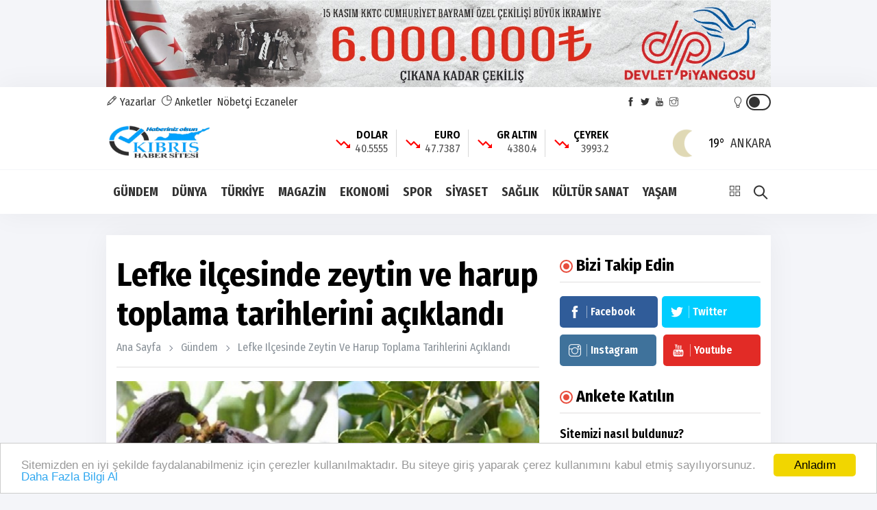

--- FILE ---
content_type: text/html; charset=UTF-8
request_url: https://www.kibrishabersitesi.com/haber/lefke-ilcesinde-zeytin-ve-harup-toplama-tarihlerini-aciklandi-78061
body_size: 13182
content:
<!doctype html><html lang="tr"><head>
<link rel="dns-prefetch" href="//www.kibrishabersitesi.com">
<link rel="dns-prefetch" href="//fonts.googleapis.com">
<link rel="dns-prefetch" href="//schema.org">
<link rel="dns-prefetch" href="//stackpath.bootstrapcdn.com">
<link rel="dns-prefetch" href="//code.jquery.com">
<link rel="dns-prefetch" href="//oss.maxcdn.com">
<link rel="dns-prefetch" href="//www.facebook.com">
<link rel="dns-prefetch" href="//twitter.com">
<link rel="dns-prefetch" href="//www.youtube.com">
<link rel="dns-prefetch" href="//www.instagram.com">
<link rel="dns-prefetch" href="//www.w3.org">
<link rel="dns-prefetch" href="//news.google.com">
<link rel="dns-prefetch" href="//www.linkedin.com">
<link rel="dns-prefetch" href="//www.twitter.com">
<link rel="dns-prefetch" href="//www.onemsoft.com">
<link rel="dns-prefetch" href="//www.googletagmanager.com"><base href="https://www.kibrishabersitesi.com/" target="_self"><meta charset=utf-8><meta http-equiv="X-UA-Compatible" content="IE=edge"><meta name=viewport content="width=device-width, initial-scale=1, shrink-to-fit=no"><link rel="icon" type=image/png href="https://www.kibrishabersitesi.com/images/genel/169080264564c799d522db0.png"><link rel="canonical" href="https://www.kibrishabersitesi.com/haber/lefke-ilcesinde-zeytin-ve-harup-toplama-tarihlerini-aciklandi-78061" ><meta http-equiv="refresh" content="600"><meta name=theme-color content="#ffffff"><meta name=apple-mobile-web-app-status-bar-style content="#ffffff"><link href="https://fonts.googleapis.com/css2?family=Fira+Sans+Condensed:wght@400;600;700&display=swap" rel="stylesheet"><title>Lefke ilçesinde zeytin ve harup toplama tarihlerini açıklandı</title><meta name=keywords content=""><meta name=description content=""><link rel="amphtml" href="https://www.kibrishabersitesi.com/amp/lefke-ilcesinde-zeytin-ve-harup-toplama-tarihlerini-aciklandi-78061"><link rel="image_src" type=image/jpeg href="https://www.kibrishabersitesi.com/images/haberler/c0cf7d44696ed648003cf09d23187775.jpg"><link rel="next" href="https://www.kibrishabersitesi.com/haber/brent-petrolun-varil-fiyati-9931-dolar-78062"><meta name=DC.date.issued content="2022-08-12T13:24:00+03:00"><meta itemprop="keywords" name=news_keywords content=""><meta property="og:type" content="article"><meta property="og:site_name" content="Kıbrıs Haber Sitesi"><meta property="og:url" content="https://www.kibrishabersitesi.com/haber/lefke-ilcesinde-zeytin-ve-harup-toplama-tarihlerini-aciklandi-78061"><meta property="og:title" content="Lefke ilçesinde zeytin ve harup toplama tarihlerini açıklandı"><meta property="og:description" content=""><meta property="og:image" content="https://www.kibrishabersitesi.com/images/haberler/c0cf7d44696ed648003cf09d23187775.jpg"><meta property="og:image:width" content="640"><meta property="og:image:height" content="360"><meta name=twitter:card content="summary_large_image"><meta name=twitter:image content="https://www.kibrishabersitesi.com/images/haberler/c0cf7d44696ed648003cf09d23187775.jpg"><meta name=twitter:site content="@kbrshabersitesi"><meta name=twitter:url content="https://www.kibrishabersitesi.com/haber/lefke-ilcesinde-zeytin-ve-harup-toplama-tarihlerini-aciklandi-78061"><meta name=twitter:title content="Lefke ilçesinde zeytin ve harup toplama tarihlerini açıklandı"><meta name=twitter:description content=""><meta itemprop="author" content="Kıbrıs Haber Sitesi"><meta itemprop="url" content="https://www.kibrishabersitesi.com/haber/lefke-ilcesinde-zeytin-ve-harup-toplama-tarihlerini-aciklandi-78061"><meta itemprop="thumbnailUrl" content="https://www.kibrishabersitesi.com/images/tn/c0cf7d44696ed648003cf09d23187775.jpg"><meta itemprop="articleSection" content="GÜNDEM"><meta itemprop="dateCreated" content="2022-08-12T13:24:00+03:00"><meta itemprop="dateModified" content="2022-08-12T13:24:00+03:00"><meta itemprop="mainEntityOfPage" content="https://www.kibrishabersitesi.com/haber/lefke-ilcesinde-zeytin-ve-harup-toplama-tarihlerini-aciklandi-78061"><meta itemprop="headline" content="Lefke ilçesinde zeytin ve harup toplama tarihlerini açıklandı"><meta itemprop="image" content="https://www.kibrishabersitesi.com/images/haberler/c0cf7d44696ed648003cf09d23187775.jpg"><script type=application/ld+json id="breadcrumbStructuredData"> { "@context": "https://schema.org", "@type": "BreadcrumbList", "itemListElement": [ { "@type": "ListItem", "position": 1, "name": "Haberler", "item": "https://www.kibrishabersitesi.com/" },{ "@type": "ListItem", "position": 2, "name": "GÜNDEM", "item": "https://www.kibrishabersitesi.com/gundem" },{ "@type": "ListItem", "position": 3, "name": "Lefke ilçesinde zeytin ve harup toplama tarihlerini açıklandı", "item": "https://www.kibrishabersitesi.com/haber/lefke-ilcesinde-zeytin-ve-harup-toplama-tarihlerini-aciklandi-78061" } ] } </script><script type=application/ld+json> { "@context":"http://schema.org", "@type":"NewsArticle", "inLanguage":"tr-TR", "articleSection":"GÜNDEM", "mainEntityOfPage":{"@type":"WebPage","@id":"https://www.kibrishabersitesi.com/haber/lefke-ilcesinde-zeytin-ve-harup-toplama-tarihlerini-aciklandi-78061"}, "headline":"Lefke ilçesinde zeytin ve harup toplama tarihlerini açıklandı", "genre":"news", "keywords":"","image": {"@type": "ImageObject", "url": "https://www.kibrishabersitesi.com/images/haberler/c0cf7d44696ed648003cf09d23187775.jpg", "width":"640","height":"350"}, "datePublished":"2022-08-12T13:24:00+03:00", "dateModified":"2022-08-12T13:24:00+03:00", "description":"", "author":{"@type":"Person","name":"Kıbrıs Haber Sitesi"}, "publisher": {"@type": "Organization", "name": "Kıbrıs Haber Sitesi ", "logo": {"@type": "ImageObject", "url": "https://www.kibrishabersitesi.com/images/genel/kibris-haber-sitesi-logo-1690802645.png"}} } </script><link rel="stylesheet" href="https://stackpath.bootstrapcdn.com/bootstrap/4.1.3/css/bootstrap.min.css"><link rel="stylesheet" href="/assets/frontend/tema9/css/all.css?id=84aa2e07518a81ccdb7b"><style> body{ background: #f4f5f9; } .navbar-standerd.site-header.menu, .nav-dropdown>li>a{ background: #ffffff; } .header-logo, .header-bottom{ background: #ffffff; } .top-bar .toggle{ border: 2px solid #333333; } .top-bar .toggle:before{ background: #333333; } .main-header .main-nav ul li > a,#off-canvas-toggle, button.search-icon, .nav-menu>li .nav-dropdown li a{ color: #333333; } .main-header .main-nav ul li > a:hover, #off-canvas-toggle:hover, button.search-icon:hover, .nav-menu>li .nav-dropdown li a:hover{ color: #f00000; } .top-bar, .top-bar .toggle{ background: #ffffff; } .topbar-inner a, .top-bar ul.header-social-network li a, div.user-account i{ color: #333333; } .topbar-inner a:hover,.top-bar ul.header-social-network li a:hover{ color: #000000; } .ts-footer.ts-footer-3{ background: #1c2a39; } .ts-footer.ts-footer-3 .footer-menu li a, .ts-footer.ts-footer-3 .footer-social-list li a, .ts-footer.ts-footer-3 .copyright-text p{ color: #ffffff; } .ts-footer.ts-footer-3 .footer-menu li a:after{ background: #ffffff; } .ts-footer.ts-footer-3 .footer-menu li a:hover, .ts-footer.ts-footer-3 .footer-social-list li a:hover, .ts-footer.ts-footer-3 .copyright-text a:hover{ color: #dedede; } .ts-footer.ts-footer-3 .copyright-text a, .ts-footer.ts-footer-3 .copyright-text span{ color: #ffffff; } .ts-footer .bar1{ border-top: 1px solid #ffffff; } .nav-menu > li > a > .submenu-indicator{ display: none; } .homeicon{ display: none !important; } .sticky-bar .homeicon{ display: inline-block !important; } </style><link rel="stylesheet" href="https://www.kibrishabersitesi.com/assets/frontend/tema9/css/hdetay.css?v=1.5"><style> .entry-main-content img{ max-width:100%; height:auto !important; } </style><script src=https://code.jquery.com/jquery-2.2.4.min.js integrity="sha256-BbhdlvQf/xTY9gja0Dq3HiwQF8LaCRTXxZKRutelT44=" crossorigin=anonymous></script><script src=https://stackpath.bootstrapcdn.com/bootstrap/4.1.3/js/bootstrap.min.js></script><script src=https://www.kibrishabersitesi.com/assets/frontend/tema9/js/jquery.cookie_v3.js?v=1.0.3></script><script> $(document).ready(function () { if($.cookie('night') == 'yes'){ $('.toggle').toggleClass('active'); $('body').toggleClass('night'); } }); </script><!--[if lt IE 9]><script src=https://oss.maxcdn.com/html5shiv/3.7.2/html5shiv.min.js></script><script src=https://oss.maxcdn.com/respond/1.4.2/respond.min.js></script><![endif]-->
<style>.page_speed_1110326299{ position: absolute;top: 4px;right: 40px } .page_speed_424537542{ height: 0px } .page_speed_1604232980{ background-color: rgba(48, 48, 48, 0.9) } .page_speed_127464383{ background-image: url(https://www.kibrishabersitesi.com/images/tn/2026/01/cumhurbaskani-erhurman-basbakan-usteli-kabul-etti-1768311953.webp) } .page_speed_1368546910{ background-image: url(https://www.kibrishabersitesi.com/images/tn/2026/01/kurucu-cumhurbaskani-denktas-vefatinin-14uncu-yilinda-lefkosada-torenle-anildi-1768311914.webp) } .page_speed_973816408{ background-image: url(https://www.kibrishabersitesi.com/images/tn/2026/01/cevdet-yilmaz-denktasin-mirasina-ve-kktcye-destegimiz-kararlilikla-surecek-1768311875.webp) } .page_speed_690062015{ background-image: url(https://www.kibrishabersitesi.com/images/tn/2026/01/uluhan-oto-galeri-saldirisi-davasinda-ferdi-yildirima-3-gun-ek-tutukluluk-1768311832.webp) }</style>
</head><body><section class="block-wrapper text-center reklam"><div class="container"><a target="_blank" href=""><img src=https://www.kibrishabersitesi.com/images/reklamlar/2025/10/milli-piyango-1760956544.jpeg alt="Milli Piyango"></a></div></section><div class="main-wrap"><aside id="sidebar-wrapper" class="custom-scrollbar offcanvas-sidebar position-right"><button class="off-canvas-close"><i class="ti-close"></i></button><div class="sidebar-inner"><div class="sidebar-widget widget_categories mb-50"><div class="widget-header position-relative mb-20"><h5 class="widget-title mt-5">MENU</h5></div><div class="post-block-list post-module-1 post-module-5"><ul><li class="cat-item"><a href="https://www.kibrishabersitesi.com/teknoloji">TEKNOLOJİ</a></li><li class="cat-item"><a href="https://www.kibrishabersitesi.com/canli-tv">CANLI TV</a></li><li class="cat-item d-table d-md-none"><a href="https://www.kibrishabersitesi.com/yazarlar">YAZARLAR</a></li><li class="cat-item d-table d-md-none"><a href="https://www.kibrishabersitesi.com/fotogaleri">FOTO GALERİ</a></li><li class="cat-item d-table d-md-none"><a href="https://www.kibrishabersitesi.com/webtv">WEB TV</a></li><li class="cat-item"><a target="_blank" href="https://www.kibrishabersitesi.com/burclar-astroloji">ASTROLOJİ</a></li><li class="cat-item"><a target="_blank" href="https://www.kibrishabersitesi.com/ruya-tabirleri"> RÜYA TABİRLERİ </a></li><li class="cat-item"><a href="https://www.kibrishabersitesi.com/haber-arsivi">HABER ARŞİVİ</a></li><li class="cat-item"><a href="https://www.kibrishabersitesi.com/yol-durumu/6">YOL TRAFIK DURUMU</a></li><li class="cat-item"><a href="https://www.kibrishabersitesi.com/etkinlik-takvimi">ETKİNLİK TAKVİMİ</a></li><li class="cat-item"><a href="https://www.kibrishabersitesi.com/biyografiler">BİYOGRAFİLER</a></li><li class="cat-item"><a href="https://www.kibrishabersitesi.com/roportajlar">RÖPORTAJLAR</a></li><li class="cat-item"><a class="text-uppercase" href="https://www.kibrishabersitesi.com/sayfa/kunye-1">Künye</a></li><li class="cat-item"><a class="text-uppercase" href="https://www.kibrishabersitesi.com/sayfa/gizlilik-politikasi-2">Gizlilik Politikası</a></li><li class="cat-item"><a href="https://www.kibrishabersitesi.com/iletisim">İLETİŞİM</a></li></ul></div></div></div></aside><header class="main-header header-style-2 header-style-3 mb-3"><div class="top-bar d-none d-md-block"><div class="container"><div class="topbar-inner pt-10 pb-10"><div class="row"><div class="col-9"><ul class="list-inline"><li class="list-inline-item"><a href="https://www.kibrishabersitesi.com/yazarlar"><i class="ti-pencil"></i> Yazarlar</a></li><li class="list-inline-item"><a target="_blank" href="https://www.kibrishabersitesi.com/anketler"><i class="ti-pie-chart"></i> Anketler</a></li><li class="list-inline-item"><a href="https://www.kibrishabersitesi.com/nobetci-eczaneler">Nöbetçi Eczaneler</a></li></ul></div><div class="col-3 d-flex align-items-center justify-content-end"><ul class="header-social-network mr-60 d-inline-block list-inline"><li class="list-inline-item"><a rel="nofollow" class="social-icon facebook-icon text-xs-center" target="_blank" href="https://www.facebook.com/kibrishabersitesicom-651850418293140/"><i class="ti-facebook"></i></a></li><li class="list-inline-item"><a rel="nofollow" class="social-icon twitter-icon text-xs-center" target="_blank" href="https://twitter.com/kbrshabersitesi"><i class="ti-twitter-alt"></i></a></li><li class="list-inline-item"><a rel="nofollow" class="social-icon pinterest-icon text-xs-center" target="_blank" href="https://www.youtube.com"><i class="ti-youtube"></i></a></li><li class="list-inline-item"><a rel="nofollow" class="social-icon instagram-icon text-xs-center" target="_blank" href="https://www.instagram.com/?hl=tr"><i class="ti-instagram"></i></a></li></ul><div class="user-account d-inline-block position-relative"><i class="page_speed_1110326299 ti-light-bulb"></i><div title="Gece Modu" class="toggle"></div></div></div></div></div></div></div><div class="header-logo pt-2 pb-2 d-none d-lg-block"><div class="container"><div class="row"><div class="col-lg-4 col-md-12 align-center-vertical"><a title="Kıbrıs Haber Sitesi" href="https://www.kibrishabersitesi.com"><img height=60 class="logo-img d-inline" title="Kıbrıs Haber Sitesi" src=https://www.kibrishabersitesi.com/images/genel/kibris-haber-sitesi-logo-1690802645.png alt="Kıbrıs Haber Sitesi"></a></div><div class="col-lg-8 col-md-12 align-center-vertical d-none d-lg-inline text-right"><div class="widget-header-bar-currency"><div class="currency-body"><div class="item"><svg xmlns="http://www.w3.org/2000/svg" viewBox="0 0 32 32"><path data-name="Path 2" d="M21.313-4l3.063-3.062-6.5-6.5L12.563-8.25,2.688-18.125,4.563-20l8,8,5.313-5.312L26.25-8.937,29.313-12v8Z" transform="translate(0 29)" fill="red"></path><rect data-name="Rectangle 2" width=32 height=32 fill="none"></rect></svg><span class="name-value_wrapper"><span class="name">DOLAR</span><span class="value">40.5555</span></span></div><div class="item"><svg xmlns="http://www.w3.org/2000/svg" viewBox="0 0 32 32"><path data-name="Path 2" d="M21.313-4l3.063-3.062-6.5-6.5L12.563-8.25,2.688-18.125,4.563-20l8,8,5.313-5.312L26.25-8.937,29.313-12v8Z" transform="translate(0 29)" fill="red"></path><rect data-name="Rectangle 2" width=32 height=32 fill="none"></rect></svg><span class="name-value_wrapper"><span class="name">EURO</span><span class="value">47.7387</span></span></div><div class="item"><svg xmlns="http://www.w3.org/2000/svg" viewBox="0 0 32 32"><path data-name="Path 2" d="M21.313-4l3.063-3.062-6.5-6.5L12.563-8.25,2.688-18.125,4.563-20l8,8,5.313-5.312L26.25-8.937,29.313-12v8Z" transform="translate(0 29)" fill="red"></path><rect data-name="Rectangle 2" width=32 height=32 fill="none"></rect></svg><span class="name-value_wrapper"><span class="name">GR ALTIN</span><span class="value">4380.4</span></span></div><div class="item"><svg xmlns="http://www.w3.org/2000/svg" viewBox="0 0 32 32"><path data-name="Path 2" d="M21.313-4l3.063-3.062-6.5-6.5L12.563-8.25,2.688-18.125,4.563-20l8,8,5.313-5.312L26.25-8.937,29.313-12v8Z" transform="translate(0 29)" fill="red"></path><rect data-name="Rectangle 2" width=32 height=32 fill="none"></rect></svg><span class="name-value_wrapper"><span class="name">ÇEYREK</span><span class="value">3993.2</span></span></div></div><div class="widget-weather"><span class="conditions mr-2"></span><span class="name"><span class="deg temp"></span>Ankara</span></div></div></div></div></div></div><div class="header-bottom header-sticky text-center"><div class="mobile_menu d-lg-none d-block"></div><div class="container"><div class="row"><div class="col-12"><div class="off-canvas-toggle-cover"><div class="off-canvas-toggle hidden d-inline-block ml-15" id="off-canvas-toggle"><i class="ti-layout-grid2"></i></div></div><div class="logo-tablet d-md-inline d-lg-none d-none"><a title="Kıbrıs Haber Sitesi" href="https://www.kibrishabersitesi.com"><img class="logo-img d-inline" title="Kıbrıs Haber Sitesi" src=https://www.kibrishabersitesi.com/images/genel/kibris-haber-sitesi-logo-1690802645.png alt="Kıbrıs Haber Sitesi"></a></div><div class="logo-mobile d-inline d-md-none"><a title="Kıbrıs Haber Sitesi" href="https://www.kibrishabersitesi.com"><img height=50 class="logo-img d-inline" title="Kıbrıs Haber Sitesi" src=https://www.kibrishabersitesi.com/images/genel/kibris-haber-sitesi-logo-1690802645.png alt="Kıbrıs Haber Sitesi"></a></div><div class="main-nav text-left d-none d-lg-block"><nav><ul id="navigation" class="main-menu"><li class="homeicon"><a href="https://www.kibrishabersitesi.com"><i class="ti-home font-weight-bold"></i></a></li><li><a href="https://www.kibrishabersitesi.com/gundem">GÜNDEM</a></li><li><a href="https://www.kibrishabersitesi.com/dunya">DÜNYA</a></li><li><a href="https://www.kibrishabersitesi.com/turkiye">TÜRKİYE</a></li><li><a href="https://www.kibrishabersitesi.com/magazin">MAGAZİN</a></li><li><a href="https://www.kibrishabersitesi.com/ekonomi">EKONOMİ</a></li><li><a href="https://www.kibrishabersitesi.com/spor">SPOR</a></li><li><a href="https://www.kibrishabersitesi.com/siyaset">SİYASET</a></li><li><a href="https://www.kibrishabersitesi.com/saglik">SAĞLIK</a></li><li><a href="https://www.kibrishabersitesi.com/kultur-sanat">KÜLTÜR SANAT</a></li><li><a href="https://www.kibrishabersitesi.com/yasam">YAŞAM</a></li></ul></nav></div><div class="search-button mr-3 mr-md-0"><button class="search-icon"><i class="ti-search font-weight-bold"></i></button><span class="search-close float-right font-small"><i class="ti-close mr-5"></i>Kapat</span></div></div></div></div></div></header><main class="position-relative"><div class="main-search-form transition-02s"><div class="container"><div class="pt-5 pb-5 main-search-form-cover"><div class="row mb-20"><div class="col-12"><form action="https://www.kibrishabersitesi.com/ara" method="GET" role="search" class="search-form position-relative"><div class="search-form-icon"><i class="ti-search"></i></div><label><input class="search_field" minlength="3" placeholder="Aranılacak Kelimeyi Yazınız.." value="" autocomplete="off" type=search name=q></label></form></div></div></div></div></div><div class="home-featured mb-30"><div class="container"><section class="pt-30 bg-white box-shadow mt-15 mb-30"><div class="container"><div class="row"><div class="col-md-8 single-post-wrapper-scroll"><div class="single-post-wrapper" haber_id="78061"><div class="news-detail" id="yazdir"><div class="entry-header entry-header-1 mb-20"><h1 class="post-title" itemprop="name"> Lefke ilçesinde zeytin ve harup toplama tarihlerini açıklandı </h1><div class="breadcrumb"><a class="color-grey" href="https://www.kibrishabersitesi.com">Ana Sayfa</a><span class="color-grey"></span><a class="color-grey" href="https://www.kibrishabersitesi.com/gundem">Gündem</a><span class="color-grey d-none d-md-inline-block"></span><a class="color-grey d-none d-md-inline-block" href="javascript:;">Lefke ilçesinde zeytin ve harup toplama tarihlerini açıklandı</a></div><div class="bt-1 border-color-1 mb-3 mt-0 mt-md-3"></div></div><figure class="single-thumnail"><img src=https://www.kibrishabersitesi.com/images/haberler/c0cf7d44696ed648003cf09d23187775.jpg class="img-fluid" alt="Lefke ilçesinde zeytin ve harup toplama tarihlerini açıklandı"></figure><div class="single-social-share mt-15 d-flex justify-content-between align-items-center"><div class="entry-meta meta-1 color-grey"><span class="post-on" itemprop="datePublished" content="2022-08-12T13:24:00+03:00">12 Ağustos, 2022, Cuma 13:24</span><span class="hit-count"><i class="ti-eye"></i> 502</span></div><ul class="d-none d-md-inline-block list-inline forprint"><li class="list-inline-item"><div class="d-flex align-items-center"><a title="Yazdır" href="javascript:window.print()" class="mr-md-1"><img src=https://www.kibrishabersitesi.com/assets/frontend/tema9/images/print.png alt="yazdır"></a><a title="Yorum Yaz" href="#yorumyaz78061" class="scrollLink mr-md-1"><img src=https://www.kibrishabersitesi.com/assets/frontend/tema9/images/speech-bubble-with-dots.png alt="yorum yaz"></a><a href="javascript:;" class="fontkucult"><img src=https://www.kibrishabersitesi.com/assets/frontend/tema9/images/a-decrease.png alt="font küçült"></a><a href="javascript:;" class="fontbuyut"><img src=https://www.kibrishabersitesi.com/assets/frontend/tema9/images/a-increase.png alt="font büyüt"></a></div></li></ul></div><div class="bt-1 border-color-1 mb-3 mt-0 mt-md-3"></div><a href="https://news.google.com/publications/CAAqBwgKMLrTmgsw1N2yAw?hl=tr&amp;gl=TR&amp;ceid=TR:tr" target="_blank" rel="nofollow" title="Google Haberlere Abone ol" class="google-news_wrapper mt-0 mb-3"><span class="text">Abone ol</span><span class="custom-icon_google-news"></span></a><div class="entry-main-content" itemprop="articleBody"><div class="mobile-sharing-container"><div class="sharing"><a onclick="myPopup('https://www.facebook.com/share.php?u=https://www.kibrishabersitesi.com/haber/lefke-ilcesinde-zeytin-ve-harup-toplama-tarihlerini-aciklandi-78061', 'facebook', 620, 430);" href="javascript:;" class="facebook" title="Facebook'da paylaş"><span class="ti-facebook"></span></a><a onclick="myPopup('https://twitter.com/share?url=https://www.kibrishabersitesi.com/haber/lefke-ilcesinde-zeytin-ve-harup-toplama-tarihlerini-aciklandi-78061&amp;text=Lefke+il%C3%A7esinde+zeytin+ve+harup+toplama+tarihlerini+a%C3%A7%C4%B1kland%C4%B1', 'twiiter', 620, 430);" href="javascript:;" class="twitter" title="Twitter'da paylaş"><span class="fa fa-twitter"></span></a><a href="whatsapp://send?text=Lefke ilçesinde zeytin ve harup toplama tarihlerini açıklandı - https://www.kibrishabersitesi.com/haber/lefke-ilcesinde-zeytin-ve-harup-toplama-tarihlerini-aciklandi-78061" class="whatsapp" title="WHATSAPP' da paylaş"><span class="fa fa-whatsapp"></span></a><a onclick="myPopup('https://www.linkedin.com/sharing/share-offsite/?url=https://www.kibrishabersitesi.com/haber/lefke-ilcesinde-zeytin-ve-harup-toplama-tarihlerini-aciklandi-78061', 'linkedin', 620, 430);" href="javascript:;" class="linkedin" title="Linkedin'de paylaş"><span class="fa fa-linkedin"></span></a></div></div><p>Lefke Kaymakamlığı, Lefke ilçesinde zeytin ve harup toplama tarihlerini açıkladı.</p><p>Lefke Kaymakamı Sadi Güneş yaptığı yazılı açıklamada Lefke ilçesinde harup hasadının 16 Ağustos, erkenci zeytin hasadının 22 Ağustos, yerli zeytin hasadının ise 5 Eylül’de başlayacağını duyurdu.</p><p>Güneş, belirtilen tarihten önce harup, erkenci zeytin ve yerli zeytin toplayan kişiler hakkında yasal işlem başlatılacağını duyurdu.</p><div class="entry-bottom mt-15 mb-15"></div><div class="mobile-sharing-container mb-0"><div class="sharing"><a onclick="myPopup('https://www.facebook.com/share.php?u=https://www.kibrishabersitesi.com/haber/lefke-ilcesinde-zeytin-ve-harup-toplama-tarihlerini-aciklandi-78061', 'facebook', 620, 430);" href="javascript:;" class="facebook" title="Facebook'da paylaş"><span class="ti-facebook"></span></a><a onclick="myPopup('https://twitter.com/share?url=https://www.kibrishabersitesi.com/haber/lefke-ilcesinde-zeytin-ve-harup-toplama-tarihlerini-aciklandi-78061&amp;text=Lefke+il%C3%A7esinde+zeytin+ve+harup+toplama+tarihlerini+a%C3%A7%C4%B1kland%C4%B1', 'twiiter', 620, 430);" href="javascript:;" class="twitter" title="Twitter'da paylaş"><span class="fa fa-twitter"></span></a><a href="whatsapp://send?text=Lefke ilçesinde zeytin ve harup toplama tarihlerini açıklandı - https://www.kibrishabersitesi.com/haber/lefke-ilcesinde-zeytin-ve-harup-toplama-tarihlerini-aciklandi-78061" class="whatsapp" title="WHATSAPP' da paylaş"><span class="fa fa-whatsapp"></span></a><a onclick="myPopup('https://www.linkedin.com/sharing/share-offsite/?url=https://www.kibrishabersitesi.com/haber/lefke-ilcesinde-zeytin-ve-harup-toplama-tarihlerini-aciklandi-78061', 'linkedin', 620, 430);" href="javascript:;" class="linkedin" title="Linkedin'de paylaş"><span class="fa fa-linkedin"></span></a></div></div><div class="sharing-container forprint"><div class="sharing"><a onclick="myPopup('https://www.facebook.com/share.php?u=https://www.kibrishabersitesi.com/haber/lefke-ilcesinde-zeytin-ve-harup-toplama-tarihlerini-aciklandi-78061', 'facebook', 620, 430);" href="javascript:;" class="facebook" title="Facebook'da paylaş"><span class="ti-facebook"></span></a><a onclick="myPopup('https://twitter.com/share?url=https://www.kibrishabersitesi.com/haber/lefke-ilcesinde-zeytin-ve-harup-toplama-tarihlerini-aciklandi-78061&amp;text=Lefke+il%C3%A7esinde+zeytin+ve+harup+toplama+tarihlerini+a%C3%A7%C4%B1kland%C4%B1', 'twiiter', 620, 430);" href="javascript:;" class="twitter" title="Twitter'da paylaş"><span class="fa fa-twitter"></span></a><a href="whatsapp://send?text=Lefke ilçesinde zeytin ve harup toplama tarihlerini açıklandı - https://www.kibrishabersitesi.com/haber/lefke-ilcesinde-zeytin-ve-harup-toplama-tarihlerini-aciklandi-78061" class="whatsapp" title="WHATSAPP' da paylaş"><span class="fa fa-whatsapp"></span></a><a onclick="myPopup('https://www.linkedin.com/sharing/share-offsite/?url=https://www.kibrishabersitesi.com/haber/lefke-ilcesinde-zeytin-ve-harup-toplama-tarihlerini-aciklandi-78061', 'linkedin', 620, 430);" href="javascript:;" class="linkedin" title="Linkedin'de paylaş"><span class="fa fa-linkedin"></span></a></div></div></div></div><div class="bt-1 border-color-1 mt-30 mb-30"></div><div class="reactions text-center forprint"><ul class="reactions-box"><li onclick="arttir('1','78061')" class="reaction liked emojiBorder1" data-item-icon="liked" data-item-id="1"><div class="count rateEmoji1 page_speed_424537542"><span class="count-text countEmoji1">0</span></div><div class="emoji"><span class="emoji-img"></span><span class="emoji-text">SEVDİM</span></div></li><li onclick="arttir('2','78061')" class="reaction clap emojiBorder2" data-item-icon="clap" data-item-id="2"><div class="count rateEmoji2 page_speed_424537542"><span class="count-text countEmoji2">0</span></div><div class="emoji"><span class="emoji-img"></span><span class="emoji-text">ALKIŞ</span></div></li><li onclick="arttir('3','78061')" class="reaction hahaha emojiBorder3" data-item-icon="hahaha" data-item-id="3"><div class="count rateEmoji3 page_speed_424537542"><span class="count-text countEmoji3">0</span></div><div class="emoji"><span class="emoji-img"></span><span class="emoji-text">KOMİK</span></div></li><li onclick="arttir('4','78061')" class="reaction shocked emojiBorder4" data-item-icon="shocked" data-item-id="4"><div class="count rateEmoji4 page_speed_424537542"><span class="count-text countEmoji4">0</span></div><div class="emoji"><span class="emoji-img"></span><span class="emoji-text">İNANILMAZ</span></div></li><li onclick="arttir('5','78061')" class="reaction unhappy emojiBorder5" data-item-icon="unhappy" data-item-id="5"><div class="count rateEmoji5 page_speed_424537542"><span class="count-text countEmoji5">0</span></div><div class="emoji"><span class="emoji-img"></span><span class="emoji-text">ÜZGÜN</span></div></li><li onclick="arttir('6','78061')" class="reaction angry emojiBorder6" data-item-icon="angry" data-item-id="6"><div class="count rateEmoji6 page_speed_424537542"><span class="count-text countEmoji6">0</span></div><div class="emoji"><span class="emoji-img"></span><span class="emoji-text">KIZGIN</span></div></li></ul></div><div class="bt-1 border-color-1 mt-30 mb-30"></div><div class="author-bio d-flex"><div class="author-image mb-15"><a href="https://www.kibrishabersitesi.com/editorler/admin-1"><img class="avatar" src=https://www.kibrishabersitesi.com/images/kullanicilar/no_photo.jpeg alt="Admin"></a></div><div class="author-info"><h3><span class="vcard author"><span class="fn"><a href="https://www.kibrishabersitesi.com/editorler/admin-1" rel="author">Admin</a></span></span></h3><div class="author-description mt-0"><a href="/cdn-cgi/l/email-protection#0c6d686165624c67656e7e657f646d6e697e7f6578697f65226f6361">Mail: <span class="__cf_email__" data-cfemail="640500090d0a240f0d06160d170c05060116170d1001170d4a070b09">[email&#160;protected]</span></a></div><a href="https://www.kibrishabersitesi.com/editorler/admin-1" class="author-bio-link">Tüm yazıları</a><div class="author-social"><ul class="author-social-icons"><li class="author-social-link-facebook"><a href="" target="_blank"><i class="ti-facebook"></i></a></li><li class="author-social-link-twitter"><a href="" target="_blank"><i class="ti-twitter-alt"></i></a></li><li class="author-social-link-instagram"><a href="" target="_blank"><i class="ti-instagram"></i></a></li></ul></div></div></div><div class="comment-form border-top-0 pt-0 forprint" id="yorumyaz78061"><div class="callback_message78061"></div><h3 class="mb-30">Yorum Yazın</h3><form role="form" class="form-contact comment_form" id="frmComments78061"><input type=hidden name=_token value="kjJCJL4Ff7nuqgjDEfUox9Qvh9IMyyUWb3wQ88rH"><div class="row"><div class="col-sm-6"><div class="form-group"><input class="form-control" name=isim id="isim78061" type=text placeholder="İsminiz"></div></div><div class="col-sm-6"><div class="form-group"><input class="form-control" name=email id="email78061" placeholder="E-Posta Adresiniz" type=email></div></div><div class="col-12"><div class="form-group"><textarea class="form-control w-100" id="yorum78061" name=yorum placeholder="Yorumunuz" cols="30" rows="5"></textarea></div></div></div><input type=hidden name=haberid id="haberid" value="78061"><div class="form-group"><button type=button class="button button-contactForm" onclick="yorumYap('78061')">Yorumu Gönder</button></div></form></div></div><div class="widget-thin-slider mb-3 forprint"><div class="swiper-container slider"><div class="swiper-wrapper"><div class="swiper-slide color-yellow"><a class="yenisekme" href="https://www.kibrishabersitesi.com/haber/cumhurbaskani-erhurman-basbakan-usteli-kabul-etti-81317" title="Cumhurbaşkanı Erhürman, Başbakan Üstel’i kabul etti"><figure class="mb-0"><div class="img"><img class="maxwidth w-100 swiper-lazy" height=360 src=https://www.kibrishabersitesi.com/images/transparent.gif data-src="https://www.kibrishabersitesi.com/images/haberler/2026/01/cumhurbaskani-erhurman-basbakan-usteli-kabul-etti-1768311953.webp" alt="Cumhurbaşkanı Erhürman, Başbakan Üstel’i kabul etti"></div><div class="caption-area"><figcaption class="page_speed_1604232980"><span class="title">Cumhurbaşkanı Erhürman, Başbakan Üstel’i kabul etti</span></figcaption></div></figure></a><div class="swiper-lazy-preloader swiper-lazy-preloader-white"></div></div><div class="swiper-slide color-yellow"><a class="yenisekme" href="https://www.kibrishabersitesi.com/haber/kurucu-cumhurbaskani-denktas-vefatinin-14uncu-yilinda-lefkosada-torenle-anildi-81316" title="Kurucu Cumhurbaşkanı Denktaş, vefatının 14’üncü yılında Lefkoşa’da törenle anıldı"><figure class="mb-0"><div class="img"><img class="maxwidth w-100 swiper-lazy" height=360 src=https://www.kibrishabersitesi.com/images/transparent.gif data-src="https://www.kibrishabersitesi.com/images/haberler/2026/01/kurucu-cumhurbaskani-denktas-vefatinin-14uncu-yilinda-lefkosada-torenle-anildi-1768311914.webp" alt="Kurucu Cumhurbaşkanı Denktaş, vefatının 14’üncü yılında Lefkoşa’da törenle anıldı"></div><div class="caption-area"><figcaption class="page_speed_1604232980"><span class="title">Kurucu Cumhurbaşkanı Denktaş, vefatının 14’üncü yılında Lefkoşa’da törenle anıldı</span></figcaption></div></figure></a><div class="swiper-lazy-preloader swiper-lazy-preloader-white"></div></div><div class="swiper-slide color-yellow"><a class="yenisekme" href="https://www.kibrishabersitesi.com/haber/cevdet-yilmaz-denktasin-mirasina-ve-kktcye-destegimiz-kararlilikla-surecek-81315" title="Cevdet Yılmaz: Denktaş’ın mirasına ve KKTC’ye desteğimiz kararlılıkla sürecek"><figure class="mb-0"><div class="img"><img class="maxwidth w-100 swiper-lazy" height=360 src=https://www.kibrishabersitesi.com/images/transparent.gif data-src="https://www.kibrishabersitesi.com/images/haberler/2026/01/cevdet-yilmaz-denktasin-mirasina-ve-kktcye-destegimiz-kararlilikla-surecek-1768311875.webp" alt="Cevdet Yılmaz: Denktaş’ın mirasına ve KKTC’ye desteğimiz kararlılıkla sürecek"></div><div class="caption-area"><figcaption class="page_speed_1604232980"><span class="title">Cevdet Yılmaz: Denktaş’ın mirasına ve KKTC’ye desteğimiz kararlılıkla sürecek</span></figcaption></div></figure></a><div class="swiper-lazy-preloader swiper-lazy-preloader-white"></div></div><div class="swiper-slide color-yellow"><a class="yenisekme" href="https://www.kibrishabersitesi.com/haber/uluhan-oto-galeri-saldirisi-davasinda-ferdi-yildirima-3-gun-ek-tutukluluk-81314" title="Uluhan Oto Galeri saldırısı davasında Ferdi Yıldırım’a 3 gün ek tutukluluk"><figure class="mb-0"><div class="img"><img class="maxwidth w-100 swiper-lazy" height=360 src=https://www.kibrishabersitesi.com/images/transparent.gif data-src="https://www.kibrishabersitesi.com/images/haberler/2026/01/uluhan-oto-galeri-saldirisi-davasinda-ferdi-yildirima-3-gun-ek-tutukluluk-1768311832.webp" alt="Uluhan Oto Galeri saldırısı davasında Ferdi Yıldırım’a 3 gün ek tutukluluk"></div><div class="caption-area"><figcaption class="page_speed_1604232980"><span class="title">Uluhan Oto Galeri saldırısı davasında Ferdi Yıldırım’a 3 gün ek tutukluluk</span></figcaption></div></figure></a><div class="swiper-lazy-preloader swiper-lazy-preloader-white"></div></div><div class="swiper-slide color-yellow"><a class="yenisekme" href="https://www.kibrishabersitesi.com/haber/arikli-denktasin-mirasina-sahip-cikmayi-kararlilikla-surdurecegiz-81313" title="Arıklı: Denktaş’ın mirasına sahip çıkmayı kararlılıkla sürdüreceğiz"><figure class="mb-0"><div class="img"><img class="maxwidth w-100 swiper-lazy" height=360 src=https://www.kibrishabersitesi.com/images/transparent.gif data-src="https://www.kibrishabersitesi.com/images/haberler/2026/01/arikli-denktasin-mirasina-sahip-cikmayi-kararlilikla-surdurecegiz-1768311789.webp" alt="Arıklı: Denktaş’ın mirasına sahip çıkmayı kararlılıkla sürdüreceğiz"></div><div class="caption-area"><figcaption class="page_speed_1604232980"><span class="title">Arıklı: Denktaş’ın mirasına sahip çıkmayı kararlılıkla sürdüreceğiz</span></figcaption></div></figure></a><div class="swiper-lazy-preloader swiper-lazy-preloader-white"></div></div><div class="swiper-slide color-yellow"><a class="yenisekme" href="https://www.kibrishabersitesi.com/haber/doviz-piyasasinda-son-durum-81312" title="Döviz piyasasında son durum"><figure class="mb-0"><div class="img"><img class="maxwidth w-100 swiper-lazy" height=360 src=https://www.kibrishabersitesi.com/images/transparent.gif data-src="https://www.kibrishabersitesi.com/images/haberler/2026/01/doviz-piyasasinda-son-durum-1768311728.webp" alt="Döviz piyasasında son durum"></div><div class="caption-area"><figcaption class="page_speed_1604232980"><span class="title">Döviz piyasasında son durum</span></figcaption></div></figure></a><div class="swiper-lazy-preloader swiper-lazy-preloader-white"></div></div><div class="swiper-slide color-yellow"><a class="yenisekme" href="https://www.kibrishabersitesi.com/haber/omer-celik-ab-kibris-meselesinde-tarafsizligini-yitirmistir-arabulucu-olamaz-81311" title="Ömer Çelik: AB, Kıbrıs meselesinde tarafsızlığını yitirmiştir, arabulucu olamaz"><figure class="mb-0"><div class="img"><img class="maxwidth w-100 swiper-lazy" height=360 src=https://www.kibrishabersitesi.com/images/transparent.gif data-src="https://www.kibrishabersitesi.com/images/haberler/2026/01/omer-celik-ab-kibris-meselesinde-tarafsizligini-yitirmistir-arabulucu-olamaz-1768311683.webp" alt="Ömer Çelik: AB, Kıbrıs meselesinde tarafsızlığını yitirmiştir, arabulucu olamaz"></div><div class="caption-area"><figcaption class="page_speed_1604232980"><span class="title">Ömer Çelik: AB, Kıbrıs meselesinde tarafsızlığını yitirmiştir, arabulucu olamaz</span></figcaption></div></figure></a><div class="swiper-lazy-preloader swiper-lazy-preloader-white"></div></div><div class="swiper-slide color-yellow"><a class="yenisekme" href="https://www.kibrishabersitesi.com/haber/guney-kibrista-rusya-buyukelciliginde-supheli-olum-polis-sorusturmayi-surduruyor-81310" title="Güney Kıbrıs’ta Rusya Büyükelçiliği’nde şüpheli ölüm: Polis soruşturmayı sürdürüyor"><figure class="mb-0"><div class="img"><img class="maxwidth w-100 swiper-lazy" height=360 src=https://www.kibrishabersitesi.com/images/transparent.gif data-src="https://www.kibrishabersitesi.com/images/haberler/2026/01/guney-kibrista-rusya-buyukelciliginde-supheli-olum-polis-sorusturmayi-surduruyor-1768311642.webp" alt="Güney Kıbrıs’ta Rusya Büyükelçiliği’nde şüpheli ölüm: Polis soruşturmayı sürdürüyor"></div><div class="caption-area"><figcaption class="page_speed_1604232980"><span class="title">Güney Kıbrıs’ta Rusya Büyükelçiliği’nde şüpheli ölüm: Polis soruşturmayı sürdürüyor</span></figcaption></div></figure></a><div class="swiper-lazy-preloader swiper-lazy-preloader-white"></div></div><div class="swiper-slide color-yellow"><a class="yenisekme" href="https://www.kibrishabersitesi.com/haber/guzelyurtcamlibel-yolunda-buzlanma-alarmi-polis-suruculeri-uyardi-81309" title="Güzelyurt–Çamlıbel yolunda buzlanma alarmı: Polis sürücüleri uyardı"><figure class="mb-0"><div class="img"><img class="maxwidth w-100 swiper-lazy" height=360 src=https://www.kibrishabersitesi.com/images/transparent.gif data-src="https://www.kibrishabersitesi.com/images/haberler/2026/01/guzelyurtcamlibel-yolunda-buzlanma-alarmi-polis-suruculeri-uyardi-1768311599.webp" alt="Güzelyurt–Çamlıbel yolunda buzlanma alarmı: Polis sürücüleri uyardı"></div><div class="caption-area"><figcaption class="page_speed_1604232980"><span class="title">Güzelyurt–Çamlıbel yolunda buzlanma alarmı: Polis sürücüleri uyardı</span></figcaption></div></figure></a><div class="swiper-lazy-preloader swiper-lazy-preloader-white"></div></div><div class="swiper-slide color-yellow"><a class="yenisekme" href="https://www.kibrishabersitesi.com/haber/riskli-takata-hava-yastigini-degistirmeyen-araclarin-seyruseferi-yasaklanacak-81308" title="Riskli Takata hava yastığını değiştirmeyen araçların seyrüseferi yasaklanacak"><figure class="mb-0"><div class="img"><img class="maxwidth w-100 swiper-lazy" height=360 src=https://www.kibrishabersitesi.com/images/transparent.gif data-src="https://www.kibrishabersitesi.com/images/haberler/2026/01/riskli-takata-hava-yastigini-degistirmeyen-araclarin-seyruseferi-yasaklanacak-1768226860.webp" alt="Riskli Takata hava yastığını değiştirmeyen araçların seyrüseferi yasaklanacak"></div><div class="caption-area"><figcaption class="page_speed_1604232980"><span class="title">Riskli Takata hava yastığını değiştirmeyen araçların seyrüseferi yasaklanacak</span></figcaption></div></figure></a><div class="swiper-lazy-preloader swiper-lazy-preloader-white"></div></div><div class="swiper-slide color-yellow"><a class="yenisekme" href="https://www.kibrishabersitesi.com/haber/kurucu-cumhurbaskani-denktas-14uncu-olum-yil-donumunde-torenlerle-anilacak-81307" title="Kurucu Cumhurbaşkanı Denktaş, 14’üncü ölüm yıl dönümünde törenlerle anılacak"><figure class="mb-0"><div class="img"><img class="maxwidth w-100 swiper-lazy" height=360 src=https://www.kibrishabersitesi.com/images/transparent.gif data-src="https://www.kibrishabersitesi.com/images/haberler/2026/01/kurucu-cumhurbaskani-denktas-14uncu-olum-yil-donumunde-torenlerle-anilacak-1768226583.webp" alt="Kurucu Cumhurbaşkanı Denktaş, 14’üncü ölüm yıl dönümünde törenlerle anılacak"></div><div class="caption-area"><figcaption class="page_speed_1604232980"><span class="title">Kurucu Cumhurbaşkanı Denktaş, 14’üncü ölüm yıl dönümünde törenlerle anılacak</span></figcaption></div></figure></a><div class="swiper-lazy-preloader swiper-lazy-preloader-white"></div></div><div class="swiper-slide color-yellow"><a class="yenisekme" href="https://www.kibrishabersitesi.com/haber/dr-fazil-kucuk-42nci-olum-yil-donumunde-anit-ve-akmde-anilacak-81306" title="Dr. Fazıl Küçük, 42’nci ölüm yıl dönümünde Anıt ve AKM’de anılacak"><figure class="mb-0"><div class="img"><img class="maxwidth w-100 swiper-lazy" height=360 src=https://www.kibrishabersitesi.com/images/transparent.gif data-src="https://www.kibrishabersitesi.com/images/haberler/2026/01/dr-fazil-kucuk-42nci-olum-yil-donumunde-anit-ve-akmde-anilacak-1768226474.webp" alt="Dr. Fazıl Küçük, 42’nci ölüm yıl dönümünde Anıt ve AKM’de anılacak"></div><div class="caption-area"><figcaption class="page_speed_1604232980"><span class="title">Dr. Fazıl Küçük, 42’nci ölüm yıl dönümünde Anıt ve AKM’de anılacak</span></figcaption></div></figure></a><div class="swiper-lazy-preloader swiper-lazy-preloader-white"></div></div><div class="swiper-slide color-yellow"><a class="yenisekme" href="https://www.kibrishabersitesi.com/haber/devlet-uretme-ciftlikleri-kuzu-oglak-ve-keci-satisina-cikiyor-teklifler-15-ocaka-kadar-81305" title="Devlet Üretme Çiftlikleri kuzu, oğlak ve keçi satışına çıkıyor: Teklifler 15 Ocak’a kadar"><figure class="mb-0"><div class="img"><img class="maxwidth w-100 swiper-lazy" height=360 src=https://www.kibrishabersitesi.com/images/transparent.gif data-src="https://www.kibrishabersitesi.com/images/haberler/2026/01/devlet-uretme-ciftlikleri-kuzu-oglak-ve-keci-satisina-cikiyor-teklifler-15-ocaka-kadar-1768226220.webp" alt="Devlet Üretme Çiftlikleri kuzu, oğlak ve keçi satışına çıkıyor: Teklifler 15 Ocak’a kadar"></div><div class="caption-area"><figcaption class="page_speed_1604232980"><span class="title">Devlet Üretme Çiftlikleri kuzu, oğlak ve keçi satışına çıkıyor: Teklifler 15 Ocak’a kadar</span></figcaption></div></figure></a><div class="swiper-lazy-preloader swiper-lazy-preloader-white"></div></div><div class="swiper-slide color-yellow"><a class="yenisekme" href="https://www.kibrishabersitesi.com/haber/kuzey-kibristaki-iranlilardan-islam-devrimine-karsi-yuruyus-cagrisi-81304" title="Kuzey Kıbrıs’taki İranlılardan İslam Devrimi’ne karşı yürüyüş çağrısı"><figure class="mb-0"><div class="img"><img class="maxwidth w-100 swiper-lazy" height=360 src=https://www.kibrishabersitesi.com/images/transparent.gif data-src="https://www.kibrishabersitesi.com/images/haberler/2026/01/kuzey-kibristaki-iranlilardan-islam-devrimine-karsi-yuruyus-cagrisi-1768226116.webp" alt="Kuzey Kıbrıs’taki İranlılardan İslam Devrimi’ne karşı yürüyüş çağrısı"></div><div class="caption-area"><figcaption class="page_speed_1604232980"><span class="title">Kuzey Kıbrıs’taki İranlılardan İslam Devrimi’ne karşı yürüyüş çağrısı</span></figcaption></div></figure></a><div class="swiper-lazy-preloader swiper-lazy-preloader-white"></div></div><div class="swiper-slide color-yellow"><a class="yenisekme" href="https://www.kibrishabersitesi.com/haber/erhurman-muhtarlar-birligini-kabul-etti-calismalar-hakkinda-bilgi-aldi-81303" title="Erhürman, Muhtarlar Birliği’ni kabul etti: Çalışmalar hakkında bilgi aldı"><figure class="mb-0"><div class="img"><img class="maxwidth w-100 swiper-lazy" height=360 src=https://www.kibrishabersitesi.com/images/transparent.gif data-src="https://www.kibrishabersitesi.com/images/haberler/2026/01/erhurman-muhtarlar-birligini-kabul-etti-calismalar-hakkinda-bilgi-aldi-1768225857.webp" alt="Erhürman, Muhtarlar Birliği’ni kabul etti: Çalışmalar hakkında bilgi aldı"></div><div class="caption-area"><figcaption class="page_speed_1604232980"><span class="title">Erhürman, Muhtarlar Birliği’ni kabul etti: Çalışmalar hakkında bilgi aldı</span></figcaption></div></figure></a><div class="swiper-lazy-preloader swiper-lazy-preloader-white"></div></div><div class="swiper-slide color-yellow"><a class="yenisekme" href="https://www.kibrishabersitesi.com/haber/gulbahar-denktasin-devlet-egemenlik-ve-turkiye-vurgusu-rehberimiz-olmalidir-81302" title="Gülbahar: Denktaş’ın devlet, egemenlik ve Türkiye vurgusu rehberimiz olmalıdır"><figure class="mb-0"><div class="img"><img class="maxwidth w-100 swiper-lazy" height=360 src=https://www.kibrishabersitesi.com/images/transparent.gif data-src="https://www.kibrishabersitesi.com/images/haberler/2026/01/gulbahar-denktasin-devlet-egemenlik-ve-turkiye-vurgusu-rehberimiz-olmalidir-1768225781.webp" alt="Gülbahar: Denktaş’ın devlet, egemenlik ve Türkiye vurgusu rehberimiz olmalıdır"></div><div class="caption-area"><figcaption class="page_speed_1604232980"><span class="title">Gülbahar: Denktaş’ın devlet, egemenlik ve Türkiye vurgusu rehberimiz olmalıdır</span></figcaption></div></figure></a><div class="swiper-lazy-preloader swiper-lazy-preloader-white"></div></div><div class="swiper-slide color-yellow"><a class="yenisekme" href="https://www.kibrishabersitesi.com/haber/cavus-denktas-kibris-turkunun-bagimsizlik-mucadelesinin-simgesidir-81301" title="Çavuş: Denktaş, Kıbrıs Türkü’nün bağımsızlık mücadelesinin simgesidir"><figure class="mb-0"><div class="img"><img class="maxwidth w-100 swiper-lazy" height=360 src=https://www.kibrishabersitesi.com/images/transparent.gif data-src="https://www.kibrishabersitesi.com/images/haberler/2026/01/cavus-denktas-kibris-turkunun-bagimsizlik-mucadelesinin-simgesidir-1768225689.webp" alt="Çavuş: Denktaş, Kıbrıs Türkü’nün bağımsızlık mücadelesinin simgesidir"></div><div class="caption-area"><figcaption class="page_speed_1604232980"><span class="title">Çavuş: Denktaş, Kıbrıs Türkü’nün bağımsızlık mücadelesinin simgesidir</span></figcaption></div></figure></a><div class="swiper-lazy-preloader swiper-lazy-preloader-white"></div></div><div class="swiper-slide color-yellow"><a class="yenisekme" href="https://www.kibrishabersitesi.com/haber/eroglu-denktasin-en-buyuk-mirasi-kibris-turk-halkinin-onurlu-mucadelesidir-81300" title="Eroğlu: Denktaş’ın en büyük mirası Kıbrıs Türk halkının onurlu mücadelesidir"><figure class="mb-0"><div class="img"><img class="maxwidth w-100 swiper-lazy" height=360 src=https://www.kibrishabersitesi.com/images/transparent.gif data-src="https://www.kibrishabersitesi.com/images/haberler/2026/01/eroglu-denktasin-en-buyuk-mirasi-kibris-turk-halkinin-onurlu-mucadelesidir-1768225602.webp" alt="Eroğlu: Denktaş’ın en büyük mirası Kıbrıs Türk halkının onurlu mücadelesidir"></div><div class="caption-area"><figcaption class="page_speed_1604232980"><span class="title">Eroğlu: Denktaş’ın en büyük mirası Kıbrıs Türk halkının onurlu mücadelesidir</span></figcaption></div></figure></a><div class="swiper-lazy-preloader swiper-lazy-preloader-white"></div></div><div class="swiper-slide color-yellow"><a class="yenisekme" href="https://www.kibrishabersitesi.com/haber/berovadan-denktas-mesaji-guclu-bir-devlet-mirasi-birakti-81299" title="Berova’dan Denktaş mesajı: Güçlü bir devlet mirası bıraktı"><figure class="mb-0"><div class="img"><img class="maxwidth w-100 swiper-lazy" height=360 src=https://www.kibrishabersitesi.com/images/transparent.gif data-src="https://www.kibrishabersitesi.com/images/haberler/2026/01/berovadan-denktas-mesaji-guclu-bir-devlet-mirasi-birakti-1768225506.webp" alt="Berova’dan Denktaş mesajı: Güçlü bir devlet mirası bıraktı"></div><div class="caption-area"><figcaption class="page_speed_1604232980"><span class="title">Berova’dan Denktaş mesajı: Güçlü bir devlet mirası bıraktı</span></figcaption></div></figure></a><div class="swiper-lazy-preloader swiper-lazy-preloader-white"></div></div><div class="swiper-slide color-yellow"><a class="yenisekme" href="https://www.kibrishabersitesi.com/haber/doviz-piyasasinda-son-durum-sterlin-5815-tlden-islem-goruyor-81298" title="Döviz Piyasasında Son Durum: Sterlin 58,15 TL’den İşlem Görüyor"><figure class="mb-0"><div class="img"><img class="maxwidth w-100 swiper-lazy" height=360 src=https://www.kibrishabersitesi.com/images/transparent.gif data-src="https://www.kibrishabersitesi.com/images/haberler/2026/01/doviz-piyasasinda-son-durum-sterlin-5815-tlden-islem-goruyor-1768225359.webp" alt="Döviz Piyasasında Son Durum: Sterlin 58,15 TL’den İşlem Görüyor"></div><div class="caption-area"><figcaption class="page_speed_1604232980"><span class="title">Döviz Piyasasında Son Durum: Sterlin 58,15 TL’den İşlem Görüyor</span></figcaption></div></figure></a><div class="swiper-lazy-preloader swiper-lazy-preloader-white"></div></div></div><ul class="indicator type1 bottom"><li><div class="swiper-pagination paginations justify-md-content-between"></div></li></ul></div></div><div class="scroller-status"><div class="loader-ellips infinite-scroll-request"><span class="loader-ellips__dot"></span><span class="loader-ellips__dot"></span><span class="loader-ellips__dot"></span><span class="loader-ellips__dot"></span></div><p class="scroller-status__message infinite-scroll-last text-center">Başka haber bulunmuyor!</p></div><p class="pagination"><a class="pagination__next" rel="next" href="https://www.kibrishabersitesi.com/haber/brent-petrolun-varil-fiyati-9931-dolar-78062"></a></p></div><div class="col-lg-4 col-md-12 col-sm-12 primary-sidebar sticky-sidebar sticky-sidebar d-none d-md-block"><div class="widget-area"><div class="sidebar-widget widget-social-network mb-30"><div class="widget-header position-relative mb-10 pb-10"><h5 class="widget-title dot mb-10">Bizi Takip Edin</h5><div class="bt-1 border-color-1"></div></div><div class="social-network"><div class="follow-us d-flex align-items-center justify-content-between"><a class="follow-us-facebook clearfix mb-10" href="https://www.facebook.com/kibrishabersitesicom-651850418293140/" target="_blank"><div class="social-icon"><i class="ti-facebook mr-5 v-align-space"></i><i class="ti-facebook mr-5 v-align-space nth-2"></i></div><span class="social-name">Facebook</span></a><a class="follow-us-twitter clearfix mb-10" href="https://www.twitter.com/kbrshabersitesi" target="_blank"><div class="social-icon"><i class="ti-twitter-alt mr-5 v-align-space"></i><i class="ti-twitter-alt mr-5 v-align-space nth-2"></i></div><span class="social-name">Twitter</span></a></div><div class="follow-us d-flex align-items-center"><a class="follow-us-instagram clearfix mr-5" href="https://www.instagram.com/?hl=tr" target="_blank"><div class="social-icon"><i class="ti-instagram mr-5 v-align-space"></i><i class="ti-instagram mr-5 v-align-space nth-2"></i></div><span class="social-name">Instagram</span></a><a class="follow-us-youtube clearfix ml-5" href="https://www.youtube.com" target="_blank"><div class="social-icon"><i class="ti-youtube mr-5 v-align-space"></i><i class="ti-youtube mr-5 v-align-space nth-2"></i></div><span class="social-name">Youtube</span></a></div></div></div><div class="sidebar-widget widget_alitheme_lastpost mb-30"><div class="widget-header position-relative mb-10 pb-10"><h5 class="widget-title dot mb-10">Ankete Katılın</h5><div class="bt-1 border-color-1"></div></div><form class="anketForm"><input type=hidden name=_token value="kjJCJL4Ff7nuqgjDEfUox9Qvh9IMyyUWb3wQ88rH"><div class="vote_widget anket_oyla"><div class="anket_detay_message"></div><h6>Sitemizi nasıl buldunuz?</h6><ul class="list-group pl-0 mb-3"><li class="list-group-item mr-0 p-2"><input id="option1" type=radio name=data value="1"><label for="option1" class="mb-0 ml-1">Gayet Başarılı</label></li><li class="list-group-item mr-0 p-2"><input id="option2" type=radio name=data value="2"><label for="option2" class="mb-0 ml-1">İdare Eder</label></li><li class="list-group-item mr-0 p-2"><input id="option3" type=radio name=data value="3"><label for="option3" class="mb-0 ml-1">Daha iyi olabilirdi</label></li><li class="list-group-item mr-0 p-2"><input id="option4" type=radio name=data value="4"><label for="option4" class="mb-0 ml-1">Renkler değişmeli</label></li></ul><input type=hidden id="pollId" name=pollId value="1"><div class="vote_buttons"><a href="javascript:;" class="btn btn-dark p-2 mr-1" onclick="anket()">Anketi Oyla</a><a href="https://www.kibrishabersitesi.com/anketler/sitemizi-nasil-buldunuz-1" class="btn p-2 btn-dark">Oyları Göster</a></div></div></form></div><div class="sidebar-widget widget_alitheme_lastpost mb-30"><div class="widget-header position-relative mb-10 pb-10"><h5 class="widget-title dot mb-10">GÜNDEM</h5><div class="bt-1 border-color-1"></div></div><div class="post-block-list"><article class="mb-20"><div class="post-thumb position-relative thumb-overlay mb-10"><div class="img-hover-slide border-radius-5 position-relative min-h170 page_speed_127464383"><a class="yenisekme img-link" title="Cumhurbaşkanı Erhürman, Başbakan Üstel’i kabul etti" href="https://www.kibrishabersitesi.com/haber/cumhurbaskani-erhurman-basbakan-usteli-kabul-etti-81317"></a></div></div><div class="post-content"><h4 class="post-title font-medium-ultra font-weight-bold text-limit-2-row"><a class="yenisekme" title="Cumhurbaşkanı Erhürman, Başbakan Üstel’i kabul etti" href="https://www.kibrishabersitesi.com/haber/cumhurbaskani-erhurman-basbakan-usteli-kabul-etti-81317">Cumhurbaşkanı Erhürman, Başbakan Üstel’i kabul etti</a></h4></div></article><article class="mb-20"><div class="post-thumb position-relative thumb-overlay mb-10"><div class="img-hover-slide border-radius-5 position-relative min-h170 page_speed_1368546910"><a class="yenisekme img-link" title="Kurucu Cumhurbaşkanı Denktaş, vefatının 14’üncü yılında Lefkoşa’da törenle anıldı" href="https://www.kibrishabersitesi.com/haber/kurucu-cumhurbaskani-denktas-vefatinin-14uncu-yilinda-lefkosada-torenle-anildi-81316"></a></div></div><div class="post-content"><h4 class="post-title font-medium-ultra font-weight-bold text-limit-2-row"><a class="yenisekme" title="Kurucu Cumhurbaşkanı Denktaş, vefatının 14’üncü yılında Lefkoşa’da törenle anıldı" href="https://www.kibrishabersitesi.com/haber/kurucu-cumhurbaskani-denktas-vefatinin-14uncu-yilinda-lefkosada-torenle-anildi-81316">Kurucu Cumhurbaşkanı Denktaş, vefatının 14’üncü yılında Lefkoşa’da törenle anıldı</a></h4></div></article><article class="mb-20"><div class="post-thumb position-relative thumb-overlay mb-10"><div class="img-hover-slide border-radius-5 position-relative min-h170 page_speed_973816408"><a class="yenisekme img-link" title="Cevdet Yılmaz: Denktaş’ın mirasına ve KKTC’ye desteğimiz kararlılıkla sürecek" href="https://www.kibrishabersitesi.com/haber/cevdet-yilmaz-denktasin-mirasina-ve-kktcye-destegimiz-kararlilikla-surecek-81315"></a></div></div><div class="post-content"><h4 class="post-title font-medium-ultra font-weight-bold text-limit-2-row"><a class="yenisekme" title="Cevdet Yılmaz: Denktaş’ın mirasına ve KKTC’ye desteğimiz kararlılıkla sürecek" href="https://www.kibrishabersitesi.com/haber/cevdet-yilmaz-denktasin-mirasina-ve-kktcye-destegimiz-kararlilikla-surecek-81315">Cevdet Yılmaz: Denktaş’ın mirasına ve KKTC’ye desteğimiz kararlılıkla sürecek</a></h4></div></article><article class="mb-20"><div class="post-thumb position-relative thumb-overlay mb-10"><div class="img-hover-slide border-radius-5 position-relative min-h170 page_speed_690062015"><a class="yenisekme img-link" title="Uluhan Oto Galeri saldırısı davasında Ferdi Yıldırım’a 3 gün ek tutukluluk" href="https://www.kibrishabersitesi.com/haber/uluhan-oto-galeri-saldirisi-davasinda-ferdi-yildirima-3-gun-ek-tutukluluk-81314"></a></div></div><div class="post-content"><h4 class="post-title font-medium-ultra font-weight-bold text-limit-2-row"><a class="yenisekme" title="Uluhan Oto Galeri saldırısı davasında Ferdi Yıldırım’a 3 gün ek tutukluluk" href="https://www.kibrishabersitesi.com/haber/uluhan-oto-galeri-saldirisi-davasinda-ferdi-yildirima-3-gun-ek-tutukluluk-81314">Uluhan Oto Galeri saldırısı davasında Ferdi Yıldırım’a 3 gün ek tutukluluk</a></h4></div></article></div></div></div></div></div></div></section></div></div></main><footer><div class="footer-top"><div class="container"><div class="pages"><a href="https://www.kibrishabersitesi.com" title="Kıbrıs Haber Sitesi" class="logo"><img src=https://www.kibrishabersitesi.com/images/genel/kibris-haber-sitesi-logo-1690802645.png alt="Kıbrıs Haber Sitesi"></a><div><a href="https://www.kibrishabersitesi.com/sayfa/kunye-1">Künye</a><a href="https://www.kibrishabersitesi.com/sayfa/gizlilik-politikasi-2">Gizlilik Politikası</a><a href="https://www.kibrishabersitesi.com/rss">RSS</a><a href="https://www.kibrishabersitesi.com/sitemap.xml">Sitemap</a><a href="https://www.kibrishabersitesi.com/sitene-ekle">Sitene Ekle</a><a href="https://www.kibrishabersitesi.com/haber-arsivi">Arşiv</a><a href="https://www.kibrishabersitesi.com/iletisim">İletişim</a></div></div></div></div><div class="footer-area fix pt-50 background11"><div class="container"><div class="footer-social"><span class="title">SOSYAL MEDYA BAĞLANTILARI</span><div><a href="https://www.facebook.com/kibrishabersitesicom-651850418293140/" title="Facebook" target="_blank" rel="nofollow"><span class="ti-facebook"></span>FACEBOOK</a><a href="https://twitter.com/kbrshabersitesi" title="Twitter" target="_blank" rel="nofollow"><span class="ti-twitter"></span>TWITTER</a><a href="https://www.instagram.com/?hl=tr" title="Instagram" target="_blank" rel="nofollow"><span class="ti-instagram"></span>INSTAGRAM</a><a href="https://www.linkedin.com" title="Linkedin" target="_blank" rel="nofollow"><span class="ti-linkedin"></span>LINKEDIN</a><a href="https://www.youtube.com" title="Youtube" target="_blank" rel="nofollow"><span class="ti-youtube"></span>YOUTUBE</a></div></div></div></div><div class="footer-bottom-area background11"><div class="container"><div class="pt-15 pb-15"><div class="row d-flex align-items-center justify-content-between"><div class="col-lg-6"><div class="footer-copy-right"><p>Kıbrıs Haber Sitesi 2023 | Yazılım: <a title="Haber Yazılımı" target="_blank" href="https://www.onemsoft.com/haber-yazilimi">Onemsoft</a></p></div></div><div class="col-lg-6"><div class="footer-menu float-lg-right mt-lg-0 mt-3"><div class="d-flex align-self-center flex-column"><div class="copyright-text text-right footerpages mt-1 d-none d-md-block"><a href="https://www.kibrishabersitesi.com/haber-gonder">Haber Gönder</a><a href="https://www.kibrishabersitesi.com/firma-ekle">Firma Ekle</a><a href="https://www.kibrishabersitesi.com/ilan-ekle">İlan Ekle</a></div></div></div></div></div></div></div></div></footer></div><div class="dark-mark"></div><script data-cfasync="false" src="/cdn-cgi/scripts/5c5dd728/cloudflare-static/email-decode.min.js"></script><script src=/assets/frontend/tema9/js/all.js?id=126e3bb39dcb1e31eee3></script><script> window['GoogleAnalyticsObject'] = 'ga'; window['ga'] = window['ga'] || function() { (window['ga'].q = window['ga'].q || []).push(arguments) }; $(document).ready(function(){ $('a.yenisekme').attr('target', '_blank'); });</script><script async src=https://www.googletagmanager.com/gtag/js?id=UA-82675560-1></script><script> window.dataLayer = window.dataLayer || []; function gtag(){dataLayer.push(arguments);} gtag('js', new Date()); gtag('config', 'UA-82675560-1'); </script><script> $(document).ready(function () { var pos = $('.header-sticky').offset().top; var win = $(window); $("div.reklamkodumsol").css("top",pos+100); $("div.reklamkodumsag").css("top",pos+100); win.on("scroll", function() { win.scrollTop() >= pos ? $("div.reklamkodumsol").css("top","60px") : $("div.reklamkodumsol").css("top",pos+100); win.scrollTop() >= pos ? $("div.reklamkodumsag").css("top","60px") : $("div.reklamkodumsag").css("top",pos+100); }); }); function havaDurumu() { let e = 6, a = $(".temp"), b = $((".conditions")); $.ajax({ headers: { 'X-CSRF-TOKEN': 'kjJCJL4Ff7nuqgjDEfUox9Qvh9IMyyUWb3wQ88rH' }, url: "/hava-durumu/ajax", data: {sehir_isim: e}, type: "GET", success: function (e) { a.empty(); let i = '<img height=60 alt="hava durumu" src="/images/havadurumu/' + e.icon + '">'; let d = e.derece + '&deg;'; a.append(d); b.append(i); } }) } havaDurumu();</script><script> $.ajaxSetup({headers: {'X-CSRF-TOKEN': 'kjJCJL4Ff7nuqgjDEfUox9Qvh9IMyyUWb3wQ88rH'}}); $("a.scrollLink").click(function (event) { event.preventDefault(); $("html, body").animate({scrollTop: $($(this).attr("href")).offset().top - 100}, 500); }); $('.fontbuyut').click(function () { curSize = parseInt($('.entry-main-content p').css('font-size')) + 2; if (curSize <= 28) $('.entry-main-content p').css('font-size', curSize); }); $('.fontkucult').click(function () { curSize = parseInt($('.entry-main-content p').css('font-size')) - 2; if (curSize >= 10) $('.entry-main-content p').css('font-size', curSize); }); function myPopup(myURL, title, myWidth, myHeight) { var left = (screen.width - myWidth) / 2; var top = (screen.height - myHeight) / 4; var myWindow = window.open(myURL, title, 'toolbar=no, location=no, directories=no, status=no, menubar=no, scrollbars=no, resizable=no, copyhistory=no, width=' + myWidth + ', height=' + myHeight + ', top=' + top + ', left=' + left); } function arttir(emoji_id, haber_id) { $.ajax({ url: '/emoji-oy-arttir/ajax', type: 'POST', data: {emoji_id: emoji_id, haber_id: haber_id}, success: function (response) { if (response.status === 'success') { $('.rateEmoji' + emoji_id).css('background-color', '#163471'); $('.emojiBorder' + emoji_id).css('border-bottom-color', '#3b5998'); $.each(response.data, function (i, v) { $('.rateEmoji' + v.id).css('height', v.yuzde); $('.countEmoji' + v.id).empty().append(v.sayi); if (v.sayi === 0) { $('.emojiBorder' + v.id).css('border-bottom-color', '#ffffff'); } }); } } }); } function yorumYap(haberid){ let isim = $('#isim'+haberid).val(); let email = $('#email'+haberid).val(); let yorum = $('#yorum'+haberid).val(); $.ajax({ type: "POST", url: '/haberyorum', data: {isim: isim, email: email, yorum: yorum, haberid: haberid}, dataType: 'json', success: function (response) { $(".callback_message"+haberid).empty().append("<div class='alert alert-success'>" + response.msg + "</div>"); $('#frmComments'+haberid)[0].reset(); setTimeout(function () { $('.callback_message'+haberid).hide(); }, 2000); }, error: function (request, status, error) { let responseData = JSON.parse(request.responseText); let content = ''; $.each(responseData.errors,function (item, value) { content += value[0]+' '; }); $(".callback_message"+haberid).empty().append("<div class='alert alert-danger'>"+ content +"</div>"); } }); } </script><script src=https://www.kibrishabersitesi.com/assets/frontend/tema9/js/infinite-scroll.pkgd.min.js></script><script> let nextURL = ""; function updateNextURL(doc) { nextURL = $(doc).find('.pagination__next').attr('href'); if (!nextURL){ nextURL = false; } } updateNextURL(document); var $container = $('.single-post-wrapper-scroll').infiniteScroll({ path: function () { if(nextURL !== false){ return nextURL; }else{ return ''; } }, historyTitle: true, history: 'push', prefill: true, append: '.single-post-wrapper', status: '.scroller-status', hideNav: '.pagination' }); $container.on('history.infiniteScroll', function (event, title, path) { ga('set', 'page', location.pathname); ga('send', 'pageview'); }); $container.on('load.infiniteScroll', function (event, response, path) { updateNextURL(response); }); $container.on('append.infiniteScroll', function (event, error, path) { $("a.scrollLink").click(function (event) { event.preventDefault(); $("html, body").animate({scrollTop: $($(this).attr("href")).offset().top - 100}, 500); }); $('.fontbuyut').click(function () { curSize = parseInt($('.entry-main-content p').css('font-size')) + 2; if (curSize <= 28) $('.entry-main-content p').css('font-size', curSize); }); $('.fontkucult').click(function () { curSize = parseInt($('.entry-main-content p').css('font-size')) - 2; if (curSize >= 10) $('.entry-main-content p').css('font-size', curSize); }); }); </script><script> function anket() { let form = $('.anketForm'); $.ajax({ type: "POST", url: "https://www.kibrishabersitesi.com/anketler/oy-ver", data: form.serialize(), success : function (response) { $('.anket_detay_message').empty().append(response.message); setTimeout(function () { window.location.reload(); },2000) }, error: function (request, status, error) { var responseData = JSON.parse(request); var content = ''; console.log(responseData); } }); } function anketSend() { let form = $('.anketForm'); $.ajax({ type: "POST", url: "https://www.kibrishabersitesi.com/anketler/oy-ver", data: form.serialize(), success : function (response) { $('.anket_detay_message').empty().append(response.message); setTimeout(function () { window.location.reload(); },2000) }, error: function (request, status, error) { var responseData = JSON.parse(request); var content = ''; console.log(responseData); } }); } function addLink() { var body_element = document.getElementsByTagName('body')[0]; var selection; selection = window.getSelection(); var pagelink = "<br ><br > Kaynak Linki = <a target='_blank' href='"+document.location.href+"'>"+document.location.href+"</a><br >"; var copytext = selection + pagelink; var newdiv = document.createElement('div'); newdiv.style.position='absolute'; newdiv.style.left='-99999px'; body_element.appendChild(newdiv); newdiv.innerHTML = copytext; selection.selectAllChildren(newdiv); window.setTimeout(function() { body_element.removeChild(newdiv); },0); } document.oncopy = addLink; </script><script type=text/javascript> $(document).ready(function(){ $('.toggle').click(function(){ $('.toggle').toggleClass('active'); $('body').toggleClass('night'); if($(this).hasClass('active') === true){ $.cookie('night', 'yes', { expires: 1, path: '/' }); }else{ $.cookie('night', 'false', { expires: 1,path: '/' }); } }); });</script><script type=text/javascript src=https://www.kibrishabersitesi.com/js/cookie.min.js></script><script type=text/javascript> window.cookieconsent_options = {"message":"Sitemizden en iyi şekilde faydalanabilmeniz için çerezler kullanılmaktadır. Bu siteye giriş yaparak çerez kullanımını kabul etmiş sayılıyorsunuz.","dismiss":"Anladım","learnMore":"Daha Fazla Bilgi Al","link":"/sayfa/gizlilik-politikasi-2","theme":"light-bottom"};</script><script defer src="https://static.cloudflareinsights.com/beacon.min.js/vcd15cbe7772f49c399c6a5babf22c1241717689176015" integrity="sha512-ZpsOmlRQV6y907TI0dKBHq9Md29nnaEIPlkf84rnaERnq6zvWvPUqr2ft8M1aS28oN72PdrCzSjY4U6VaAw1EQ==" data-cf-beacon='{"version":"2024.11.0","token":"d8c3810296104c27a91d5d2c97c853d2","r":1,"server_timing":{"name":{"cfCacheStatus":true,"cfEdge":true,"cfExtPri":true,"cfL4":true,"cfOrigin":true,"cfSpeedBrain":true},"location_startswith":null}}' crossorigin="anonymous"></script>
</body></html>

--- FILE ---
content_type: image/svg+xml
request_url: https://www.kibrishabersitesi.com/assets/frontend/tema9/images/google-news.svg
body_size: 2321
content:
<svg viewBox="0 0 200 48" version="1.1" xmlns="http://www.w3.org/2000/svg" xmlns:xlink="http://www.w3.org/1999/xlink">
<g fill-rule="nonzero">
    <path d="M9.86934039,8.74782443 L9.86934039,11.3753761 L16.1498297,11.3753761 C15.9575698,12.8493685 15.466239,13.92816 14.7185617,14.6865184 C13.7999868,15.6050934 12.3687188,16.6091172 9.86934039,16.6091172 C6.00278062,16.6091172 2.9800281,13.4902347 2.9800281,9.62367499 C2.9800281,5.75711523 6.00278062,2.63823277 9.86934039,2.63823277 C11.9521557,2.63823277 13.4795536,3.4606778 14.6010696,4.51810713 L16.4489006,2.67027608 C14.8894594,1.15355927 12.795963,0 9.86934039,0 C4.57151265,0 0.117492147,4.31516614 0.117492147,9.61299388 C0.117492147,14.9108216 4.57151265,19.2259878 9.86934039,19.2259878 C12.7318763,19.2259878 14.8894594,18.2860506 16.5770739,16.5343495 C18.3074128,14.8040106 18.8521491,12.3580377 18.8521491,10.3927145 C18.8521491,9.78389155 18.8094247,9.21779302 18.7132948,8.74782443 L9.86934039,8.74782443 Z" fill="#4285F4"></path>
    <path d="M26.7027608,6.61160357 C23.2741263,6.61160357 20.475677,9.21779302 20.475677,12.8173252 C20.475677,16.384814 23.2741263,19.0230468 26.7027608,19.0230468 C30.1313953,19.0230468 32.9298446,16.3954951 32.9298446,12.8173252 C32.9298446,9.21779302 30.1313953,6.61160357 26.7027608,6.61160357 Z M26.7027608,16.5770739 C24.8228864,16.5770739 23.1993586,15.0283138 23.1993586,12.8173252 C23.1993586,10.5849744 24.8228864,9.05757646 26.7027608,9.05757646 C28.5826351,9.05757646 30.206163,10.5849744 30.206163,12.8173252 C30.206163,15.0283138 28.5826351,16.5770739 26.7027608,16.5770739 Z" fill="#EA4335"></path>
    <path d="M57.2293569,8.00014713 L57.133227,8.00014713 C56.524404,7.27383204 55.3494826,6.61160357 53.8648091,6.61160357 C50.7672888,6.61160357 48.0649694,9.31392296 48.0649694,12.8173252 C48.0649694,16.2993652 50.7672888,19.0230468 53.8648091,19.0230468 C55.3494826,19.0230468 56.524404,18.3608183 57.133227,17.613141 L57.2293569,17.613141 L57.2293569,18.4783105 C57.2293569,20.8495156 55.9583055,22.120567 53.9182146,22.120567 C52.2519623,22.120567 51.2158952,20.9242834 50.788651,19.9095784 L48.4174459,20.89224 C49.1010365,22.5371301 50.9061432,24.5558588 53.9182146,24.5558588 C57.1118648,24.5558588 59.8141842,22.6759845 59.8141842,18.0937907 L59.8141842,6.9320367 L57.2293569,6.9320367 L57.2293569,8.00014713 Z M54.0997934,16.5770739 C52.219919,16.5770739 50.788651,14.9749082 50.788651,12.8173252 C50.788651,10.6276988 52.219919,9.05757646 54.0997934,9.05757646 C55.9583055,9.05757646 57.4109357,10.6597421 57.4109357,12.8386874 C57.4216168,15.0069516 55.9583055,16.5770739 54.0997934,16.5770739 Z" fill="#4285F4"></path>
    <path d="M40.5881964,6.61160357 C37.1595619,6.61160357 34.3611126,9.21779302 34.3611126,12.8173252 C34.3611126,16.384814 37.1595619,19.0230468 40.5881964,19.0230468 C44.0168309,19.0230468 46.8152802,16.3954951 46.8152802,12.8173252 C46.8152802,9.21779302 44.0168309,6.61160357 40.5881964,6.61160357 Z M40.5881964,16.5770739 C38.708322,16.5770739 37.0847942,15.0283138 37.0847942,12.8173252 C37.0847942,10.5849744 38.708322,9.05757646 40.5881964,9.05757646 C42.4680708,9.05757646 44.0915986,10.5849744 44.0915986,12.8173252 C44.0915986,15.0283138 42.4680708,16.5770739 40.5881964,16.5770739 Z" fill="#FBBC05"></path>
    <polygon fill="#34A853" points="61.950405 0.256346504 64.6313622 0.256346504 64.6313622 19.0230468 61.950405 19.0230468"></polygon>
    <path d="M72.9092181,16.5770739 C71.5206745,16.5770739 70.5380129,15.9468887 69.8971466,14.6971995 L78.1963647,11.2685651 L77.918656,10.5636122 C77.405963,9.17506861 75.8251595,6.61160357 72.6101471,6.61160357 C69.4164969,6.61160357 66.756902,9.12166308 66.756902,12.8173252 C66.756902,16.2993652 69.3844536,19.0230468 72.9092181,19.0230468 C75.7503918,19.0230468 77.3952819,17.2820268 78.0788725,16.278003 L75.9640139,14.8680972 C75.259061,15.8934832 74.2977616,16.5770739 72.9092181,16.5770739 Z M72.7169582,8.94008431 C73.8171119,8.94008431 74.7570491,9.50618284 75.0668011,10.3072657 L69.4592214,12.6250653 C69.4592214,10.0188758 71.3070524,8.94008431 72.7169582,8.94008431 L72.7169582,8.94008431 Z" fill="#EA4335"></path>
</g>
<path d="M85.938616,19.1673004 L85.938616,2.15753612 L88.5993612,2.15753612 L96.8666768,15.3899924 L96.9617034,15.3899924 L96.8666768,12.1115741 L96.8666768,2.15753612 L99.052289,2.15753612 L99.052289,19.1673004 L96.7716502,19.1673004 L88.1242281,5.29341445 L88.0292015,5.29341445 L88.1242281,8.5718327 L88.1242281,19.1673004 L85.938616,19.1673004 Z M107.367118,19.5474068 C105.609117,19.5474068 104.179772,18.9614152 103.079042,17.7894144 C101.978311,16.6174137 101.427954,15.136597 101.427954,13.3469202 C101.427954,11.6522704 101.962474,10.1952102 103.031529,8.97569582 C104.100583,7.75618148 105.466577,7.14643346 107.129551,7.14643346 C108.855877,7.14643346 110.237708,7.70866865 111.275087,8.83315589 C112.312467,9.95764314 112.831148,11.4622162 112.831148,13.3469202 L112.807392,13.7507833 L103.613567,13.7507833 C103.676918,14.9227841 104.068899,15.8492843 104.789521,16.5303118 C105.510143,17.2113393 106.353496,17.5518479 107.319605,17.5518479 C108.887552,17.5518479 109.948671,16.8866682 110.502996,15.556289 L112.451042,16.3640152 C112.070933,17.2667726 111.445348,18.0230185 110.574266,18.6327757 C109.703184,19.2425328 108.634146,19.5474068 107.367118,19.5474068 Z M110.502996,11.9452776 C110.455483,11.2800879 110.150609,10.6465835 109.588365,10.0447452 C109.026121,9.442907 108.190687,9.1419924 107.082038,9.1419924 C106.274308,9.1419924 105.573493,9.39539417 104.979574,9.90220532 C104.385655,10.4090165 103.977836,11.0900337 103.756106,11.9452776 L110.502996,11.9452776 Z M127.560274,19.1673004 L125.327148,19.1673004 L122.428837,10.2347985 L119.554281,19.1673004 L117.344913,19.1673004 L113.591361,7.52653992 L115.872,7.52653992 L118.461475,16.3165019 L118.485232,16.3165019 L121.359787,7.52653992 L123.616669,7.52653992 L126.491224,16.3165019 L126.514981,16.3165019 L129.0807,7.52653992 L131.313825,7.52653992 L127.560274,19.1673004 Z M137.062935,19.5474068 C135.764232,19.5474068 134.691234,19.2306546 133.843909,18.5971407 C132.996584,17.9636267 132.374958,17.1717462 131.979011,16.2214753 L133.927057,15.413749 C134.544733,16.8708311 135.597934,17.5993612 137.086692,17.5993612 C137.76772,17.5993612 138.325995,17.4489039 138.761536,17.1479848 C139.197077,16.8470657 139.414844,16.4511254 139.414844,15.9601521 C139.414844,15.1999354 138.884284,14.685213 137.823148,14.4159696 L135.47124,13.8458099 C134.726861,13.6557557 134.022087,13.2954501 133.356897,12.7648821 C132.691708,12.2343142 132.359118,11.5176623 132.359118,10.6149049 C132.359118,9.58544479 132.814449,8.75001081 133.725125,8.10857795 C134.635802,7.46714508 135.716719,7.14643346 136.967909,7.14643346 C137.997369,7.14643346 138.91595,7.38003822 139.723681,7.84725475 C140.531411,8.31447128 141.109484,8.98361035 141.457916,9.85469202 L139.557384,10.6386616 C139.129762,9.60920144 138.242856,9.09447909 136.896639,9.09447909 C136.247287,9.09447909 135.700889,9.22909878 135.25743,9.49834221 C134.81397,9.76758563 134.592243,10.1318507 134.592243,10.5911483 C134.592243,11.2563379 135.106966,11.7077098 136.136426,11.9452776 L138.440821,12.4916806 C139.533633,12.7450862 140.341351,13.1806205 140.864,13.7982966 C141.386649,14.4159727 141.64797,15.1128276 141.64797,15.8888821 C141.64797,16.9341801 141.220354,17.8052487 140.36511,18.5021141 C139.509866,19.1989794 138.409152,19.5474068 137.062935,19.5474068 Z" fill="#666" fill-rule="nonzero"></path>
</svg>